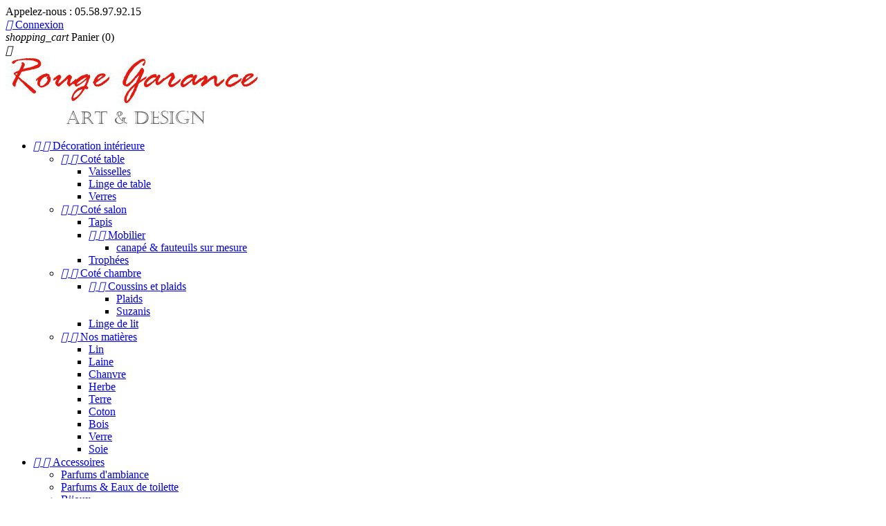

--- FILE ---
content_type: text/html; charset=utf-8
request_url: https://rouge-garance.fr/art-de-la-table/1748-1952-nappe-en-lin-240-x-150-cm-1748.html
body_size: 16453
content:
<!doctype html>
<html lang="fr">

  <head>
    
      
  <meta charset="utf-8">


  <meta http-equiv="x-ua-compatible" content="ie=edge">



  
  <!-- Global site tag (gtag.js) - Google Analytics -->
  <script async src="https://www.googletagmanager.com/gtag/js?id=UA-28316342-1"></script>
  <script>
    window.dataLayer = window.dataLayer || [];
    function gtag(){dataLayer.push(arguments);}
    gtag('js', new Date());

    gtag('config', 'UA-28316342-1');
  </script>
  



  <link rel="canonical" href="https://rouge-garance.fr/art-de-la-table/1748-nappe-en-lin-240-x-150-cm-1748.html">

  <title>nappe en lin 250 x 150 cm vert jaune rouge bleu kaki océan</title>
  <meta name="description" content="Nappe rectangulaire en pur lin lavé.  Le tissage de lin va s&#039;assouplir et se bonifier au fur et à mesure de son utilisation  orange anis camel bronze turquoise">
  <meta name="keywords" content="La méthode artisanale de teinture  vous garantit une excellente tenue de la couleur dans le temps. Du fait de la fabrication artisanale, il peut y avoir quelques variations de nuances. Nappe en pur lin lavé et légèrement froissé, avec le temps elle va ...">
    


  <meta name="viewport" content="width=device-width, initial-scale=1">



  <link rel="icon" type="image/vnd.microsoft.icon" href="/img/favicon.ico?1324977642">
  <link rel="shortcut icon" type="image/x-icon" href="/img/favicon.ico?1324977642">



    <link rel="stylesheet" href="/modules/ps_checkout/views/css/payments.css?version=2.20.2" type="text/css" media="all">
  <link rel="stylesheet" href="https://rouge-garance.fr/themes/rougegarance/assets/cache/theme-f9459e35.css" type="text/css" media="all">




  

  <script type="text/javascript">
        var prestashop = {"cart":{"products":[],"totals":{"total":{"type":"total","label":"Total","amount":0,"value":"0,00\u00a0\u20ac"},"total_including_tax":{"type":"total","label":"Total TTC","amount":0,"value":"0,00\u00a0\u20ac"},"total_excluding_tax":{"type":"total","label":"Total HT :","amount":0,"value":"0,00\u00a0\u20ac"}},"subtotals":{"products":{"type":"products","label":"Sous-total","amount":0,"value":"0,00\u00a0\u20ac"},"discounts":null,"shipping":{"type":"shipping","label":"Livraison","amount":0,"value":"gratuit"},"tax":null},"products_count":0,"summary_string":"0 articles","vouchers":{"allowed":1,"added":[]},"discounts":[],"minimalPurchase":0,"minimalPurchaseRequired":""},"currency":{"name":"euro","iso_code":"EUR","iso_code_num":"978","sign":"\u20ac"},"customer":{"lastname":null,"firstname":null,"email":null,"birthday":null,"newsletter":null,"newsletter_date_add":null,"optin":null,"website":null,"company":null,"siret":null,"ape":null,"is_logged":false,"gender":{"type":null,"name":null},"addresses":[]},"language":{"name":"Fran\u00e7ais (French)","iso_code":"fr","locale":"fr-FR","language_code":"fr","is_rtl":"0","date_format_lite":"d\/m\/Y","date_format_full":"d\/m\/Y H:i:s","id":1},"page":{"title":"","canonical":null,"meta":{"title":"nappe en lin 250 x 150 cm vert jaune rouge bleu kaki oc\u00e9an","description":"Nappe rectangulaire en pur lin lav\u00e9.  Le tissage de lin\u00a0va s'assouplir et se bonifier au fur et \u00e0 mesure de son utilisation  orange anis camel bronze turquoise","keywords":"La m\u00e9thode artisanale de teinture \u00a0vous garantit une excellente tenue de la couleur dans le temps. Du fait de la\u00a0fabrication artisanale, il peut y avoir quelques variations de nuances. Nappe\u00a0en\u00a0pur lin lav\u00e9\u00a0et l\u00e9g\u00e8rement froiss\u00e9, avec le temps elle va ...","robots":"index"},"page_name":"product","body_classes":{"lang-fr":true,"lang-rtl":false,"country-FR":true,"currency-EUR":true,"layout-full-width":true,"page-product":true,"tax-display-enabled":true,"product-id-1748":true,"product-Grande nappe 100% lin teinte dans les Landes":true,"product-id-category-51":true,"product-id-manufacturer-0":true,"product-id-supplier-0":true,"product-available-for-order":true},"admin_notifications":[]},"shop":{"name":"Rouge Garance","logo":"\/img\/logo.png","stores_icon":"\/img\/logo_stores.png","favicon":"\/img\/favicon.ico"},"urls":{"base_url":"https:\/\/rouge-garance.fr\/","current_url":"https:\/\/rouge-garance.fr\/art-de-la-table\/1748-1952-nappe-en-lin-240-x-150-cm-1748.html","shop_domain_url":"https:\/\/rouge-garance.fr","img_ps_url":"https:\/\/rouge-garance.fr\/img\/","img_cat_url":"https:\/\/rouge-garance.fr\/img\/c\/","img_lang_url":"https:\/\/rouge-garance.fr\/img\/l\/","img_prod_url":"https:\/\/rouge-garance.fr\/img\/p\/","img_manu_url":"https:\/\/rouge-garance.fr\/img\/m\/","img_sup_url":"https:\/\/rouge-garance.fr\/img\/su\/","img_ship_url":"https:\/\/rouge-garance.fr\/img\/s\/","img_store_url":"https:\/\/rouge-garance.fr\/img\/st\/","img_col_url":"https:\/\/rouge-garance.fr\/img\/co\/","img_url":"https:\/\/rouge-garance.fr\/themes\/rougegarance\/assets\/img\/","css_url":"https:\/\/rouge-garance.fr\/themes\/rougegarance\/assets\/css\/","js_url":"https:\/\/rouge-garance.fr\/themes\/rougegarance\/assets\/js\/","pic_url":"https:\/\/rouge-garance.fr\/upload\/","pages":{"address":"https:\/\/rouge-garance.fr\/adresse","addresses":"https:\/\/rouge-garance.fr\/adresses","authentication":"https:\/\/rouge-garance.fr\/connexion","cart":"https:\/\/rouge-garance.fr\/panier","category":"https:\/\/rouge-garance.fr\/index.php?controller=category","cms":"https:\/\/rouge-garance.fr\/index.php?controller=cms","contact":"https:\/\/rouge-garance.fr\/nous-contacter","discount":"https:\/\/rouge-garance.fr\/reduction","guest_tracking":"https:\/\/rouge-garance.fr\/suivi-commande-invite","history":"https:\/\/rouge-garance.fr\/historique-commandes","identity":"https:\/\/rouge-garance.fr\/identite","index":"https:\/\/rouge-garance.fr\/","my_account":"https:\/\/rouge-garance.fr\/mon-compte","order_confirmation":"https:\/\/rouge-garance.fr\/confirmation-commande","order_detail":"https:\/\/rouge-garance.fr\/index.php?controller=order-detail","order_follow":"https:\/\/rouge-garance.fr\/suivi-commande","order":"https:\/\/rouge-garance.fr\/commande","order_return":"https:\/\/rouge-garance.fr\/index.php?controller=order-return","order_slip":"https:\/\/rouge-garance.fr\/avoirs","pagenotfound":"https:\/\/rouge-garance.fr\/page-introuvable","password":"https:\/\/rouge-garance.fr\/recuperation-mot-de-passe","pdf_invoice":"https:\/\/rouge-garance.fr\/index.php?controller=pdf-invoice","pdf_order_return":"https:\/\/rouge-garance.fr\/index.php?controller=pdf-order-return","pdf_order_slip":"https:\/\/rouge-garance.fr\/index.php?controller=pdf-order-slip","prices_drop":"https:\/\/rouge-garance.fr\/promotions","product":"https:\/\/rouge-garance.fr\/index.php?controller=product","search":"https:\/\/rouge-garance.fr\/recherche","sitemap":"https:\/\/rouge-garance.fr\/sitemap","stores":"https:\/\/rouge-garance.fr\/magasins","supplier":"https:\/\/rouge-garance.fr\/index.php?controller=supplier","register":"https:\/\/rouge-garance.fr\/connexion?create_account=1","order_login":"https:\/\/rouge-garance.fr\/commande?login=1"},"theme_assets":"\/themes\/rougegarance\/assets\/","actions":{"logout":"https:\/\/rouge-garance.fr\/?mylogout="}},"configuration":{"display_taxes_label":true,"is_catalog":false,"show_prices":true,"opt_in":{"partner":false},"quantity_discount":{"type":"discount","label":"Remise"},"voucher_enabled":1,"return_enabled":0},"field_required":[],"breadcrumb":{"links":[{"title":"Accueil","url":"https:\/\/rouge-garance.fr\/"},{"title":"D\u00e9coration int\u00e9rieure","url":"https:\/\/rouge-garance.fr\/147-decoration-interieure"},{"title":"Cot\u00e9 table","url":"https:\/\/rouge-garance.fr\/51-art-de-la-table"},{"title":"Grande nappe 100% lin teinte dans les Landes","url":"https:\/\/rouge-garance.fr\/art-de-la-table\/1748-1952-nappe-en-lin-240-x-150-cm-1748.html#\/couleurs_teinture_vegetale-fruits_du_dragon"}],"count":4},"link":{"protocol_link":"https:\/\/","protocol_content":"https:\/\/"},"time":1763785079,"static_token":"3938b369fbaa197ddf0aa595f9fa02f1","token":"0d76b1b65c859369a130dc75da375e27"};
        var ps_checkout3dsEnabled = true;
        var ps_checkoutAutoRenderDisabled = false;
        var ps_checkoutCancelUrl = "https:\/\/rouge-garance.fr\/module\/ps_checkout\/cancel";
        var ps_checkoutCardFundingSourceImg = "\/modules\/ps_checkout\/views\/img\/payment-cards.png";
        var ps_checkoutCartProductCount = 0;
        var ps_checkoutCheckUrl = "https:\/\/rouge-garance.fr\/module\/ps_checkout\/check";
        var ps_checkoutCheckoutTranslations = {"checkout.go.back.link.title":"Retourner au tunnel de commande","checkout.go.back.label":"Tunnel de commande","checkout.card.payment":"Paiement par carte","checkout.page.heading":"R\u00e9sum\u00e9 de commande","checkout.cart.empty":"Votre panier d'achat est vide.","checkout.page.subheading.card":"Carte","checkout.page.subheading.paypal":"PayPal","checkout.payment.by.card":"Vous avez choisi de payer par carte.","checkout.payment.by.paypal":"Vous avez choisi de payer par PayPal.","checkout.order.summary":"Voici un r\u00e9sum\u00e9 de votre commande :","checkout.order.amount.total":"Le montant total de votre panier est de","checkout.order.included.tax":"(TTC)","checkout.order.confirm.label":"Veuillez finaliser votre commande en cliquant sur &amp;quot;Je valide ma commande&amp;quot;","paypal.hosted-fields.label.card-number":"Num\u00e9ro de carte","paypal.hosted-fields.placeholder.card-number":"Num\u00e9ro de carte","paypal.hosted-fields.label.expiration-date":"Date d'expiration","paypal.hosted-fields.placeholder.expiration-date":"MM\/YY","paypal.hosted-fields.label.cvv":"Code de s\u00e9curit\u00e9","paypal.hosted-fields.placeholder.cvv":"XXX","express-button.cart.separator":"ou","express-button.checkout.express-checkout":"Achat rapide","error.paypal-sdk":"No PayPal Javascript SDK Instance","checkout.payment.others.link.label":"Autres moyens de paiement","checkout.payment.others.confirm.button.label":"Je valide ma commande","checkout.form.error.label":"Une erreur s'est produite lors du paiement. Veuillez r\u00e9essayer ou contacter le support.","loader-component.label.header":"Merci pour votre achat !","loader-component.label.body":"Veuillez patienter, nous traitons votre paiement","error.paypal-sdk.contingency.cancel":"Authentification du propri\u00e9taire de carte annul\u00e9e, veuillez choisir un autre moyen de paiement ou essayez de nouveau.","error.paypal-sdk.contingency.error":"Une erreur est survenue lors de l'authentification du propri\u00e9taire de la carte, veuillez choisir un autre moyen de paiement ou essayez de nouveau.","error.paypal-sdk.contingency.failure":"Echec de l'authentification du propri\u00e9taire de la carte, veuillez choisir un autre moyen de paiement ou essayez de nouveau.","error.paypal-sdk.contingency.unknown":"L'identit\u00e9 du propri\u00e9taire de la carte n' pas pu \u00eatre v\u00e9rifi\u00e9e, veuillez choisir un autre moyen de paiement ou essayez de nouveau."};
        var ps_checkoutCheckoutUrl = "https:\/\/rouge-garance.fr\/commande";
        var ps_checkoutConfirmUrl = "https:\/\/rouge-garance.fr\/confirmation-commande";
        var ps_checkoutCreateUrl = "https:\/\/rouge-garance.fr\/module\/ps_checkout\/create";
        var ps_checkoutCspNonce = "";
        var ps_checkoutExpressCheckoutCartEnabled = true;
        var ps_checkoutExpressCheckoutOrderEnabled = true;
        var ps_checkoutExpressCheckoutProductEnabled = true;
        var ps_checkoutExpressCheckoutSelected = false;
        var ps_checkoutExpressCheckoutUrl = "https:\/\/rouge-garance.fr\/module\/ps_checkout\/ExpressCheckout";
        var ps_checkoutFundingSource = "paypal";
        var ps_checkoutFundingSourcesSorted = ["paypal","card","bancontact","eps","giropay","ideal","mybank","p24","sofort","paylater"];
        var ps_checkoutGetTokenURL = "https:\/\/rouge-garance.fr\/module\/ps_checkout\/token";
        var ps_checkoutHostedFieldsContingencies = "SCA_WHEN_REQUIRED";
        var ps_checkoutHostedFieldsEnabled = false;
        var ps_checkoutHostedFieldsSelected = false;
        var ps_checkoutLoaderImage = "\/modules\/ps_checkout\/views\/img\/loader.svg";
        var ps_checkoutPayLaterCartPageButtonEnabled = false;
        var ps_checkoutPayLaterCategoryPageBannerEnabled = false;
        var ps_checkoutPayLaterHomePageBannerEnabled = false;
        var ps_checkoutPayLaterOrderPageBannerEnabled = false;
        var ps_checkoutPayLaterOrderPageButtonEnabled = false;
        var ps_checkoutPayLaterOrderPageMessageEnabled = true;
        var ps_checkoutPayLaterProductPageBannerEnabled = false;
        var ps_checkoutPayLaterProductPageButtonEnabled = false;
        var ps_checkoutPayLaterProductPageMessageEnabled = true;
        var ps_checkoutPayPalButtonConfiguration = {"shape":"rect","label":"paypal","color":"gold"};
        var ps_checkoutPayPalClientToken = "";
        var ps_checkoutPayPalOrderId = "";
        var ps_checkoutPayPalSdkUrl = "https:\/\/www.paypal.com\/sdk\/js?components=marks,funding-eligibility,buttons,messages&client-id=AXjYFXWyb4xJCErTUDiFkzL0Ulnn-bMm4fal4G-1nQXQ1ZQxp06fOuE7naKUXGkq2TZpYSiI9xXbs4eo&merchant-id=4ALTC2CLLAWE8&currency=EUR&intent=capture&commit=false&vault=false&integration-date=2022-14-06&enable-funding=paylater";
        var ps_checkoutPayWithTranslations = {"paypal":"Payer avec un compte PayPal","card":"Payer par carte - paiements 100% s\u00e9curis\u00e9s","bancontact":"Payer par Bancontact","eps":"Payer par EPS","giropay":"Payer par Giropay","ideal":"Payer par iDEAL","mybank":"Payer par MyBank","p24":"Payer par Przelewy24","sofort":"Payer par Sofort","paylater":"Payer en plusieurs fois avec PayPal Pay Later"};
        var ps_checkoutValidateUrl = "https:\/\/rouge-garance.fr\/module\/ps_checkout\/validate";
        var ps_checkoutVersion = "2.20.2";
        var psemailsubscription_subscription = "https:\/\/rouge-garance.fr\/module\/ps_emailsubscription\/subscription";
      </script>



    <link rel="prefetch" href="https://www.paypal.com/sdk/js?components=marks,funding-eligibility,buttons,messages&amp;client-id=AXjYFXWyb4xJCErTUDiFkzL0Ulnn-bMm4fal4G-1nQXQ1ZQxp06fOuE7naKUXGkq2TZpYSiI9xXbs4eo&amp;merchant-id=4ALTC2CLLAWE8&amp;currency=EUR&amp;intent=capture&amp;commit=false&amp;vault=false&amp;integration-date=2022-14-06&amp;enable-funding=paylater" as="script">




    
  <meta property="og:type" content="product">
  <meta property="og:url" content="https://rouge-garance.fr/art-de-la-table/1748-1952-nappe-en-lin-240-x-150-cm-1748.html">
  <meta property="og:title" content="nappe en lin 250 x 150 cm vert jaune rouge bleu kaki océan">
  <meta property="og:site_name" content="Rouge Garance">
  <meta property="og:description" content="Nappe rectangulaire en pur lin lavé.  Le tissage de lin va s&#039;assouplir et se bonifier au fur et à mesure de son utilisation  orange anis camel bronze turquoise">
  <meta property="og:image" content="https://rouge-garance.fr/3496-large_default/nappe-en-lin-240-x-150-cm.jpg">
  <meta property="product:pretax_price:amount" content="110">
  <meta property="product:pretax_price:currency" content="EUR">
  <meta property="product:price:amount" content="132">
  <meta property="product:price:currency" content="EUR">
    <meta property="product:weight:value" content="1.000000">
  <meta property="product:weight:units" content="kg">
  
  </head>

  <body id="product" class="lang-fr country-fr currency-eur layout-full-width page-product tax-display-enabled product-id-1748 product-grande-nappe-100-lin-teinte-dans-les-landes product-id-category-51 product-id-manufacturer-0 product-id-supplier-0 product-available-for-order">

    
      
    

    <main>
      
              

      <header id="header">
        
          
  <div class="header-banner">
    
  </div>



  <nav class="header-nav">
    <div class="container">
      <div class="row">
        <div class="hidden-sm-down">
          <div class="col-md-5 col-xs-12">
            <div id="_desktop_contact_link">
  <div id="contact-link">
          
      Appelez-nous : <span>05.58.97.92.15</span>
      </div>
</div>

          </div>
          <div class="col-md-7 right-nav">
              <div id="_desktop_user_info">
  <div class="user-info">
          <a
        href="https://rouge-garance.fr/mon-compte"
        title="Identifiez-vous"
        rel="nofollow"
      >
        <i class="material-icons">&#xE7FF;</i>
        <span class="hidden-sm-down">Connexion</span>
      </a>
      </div>
</div>
<div id="_desktop_cart">
  <div class="blockcart cart-preview inactive" data-refresh-url="//rouge-garance.fr/module/ps_shoppingcart/ajax">
    <div class="header">
              <i class="material-icons shopping-cart">shopping_cart</i>
        <span class="hidden-sm-down">Panier</span>
        <span class="cart-products-count">(0)</span>
          </div>
  </div>
</div>

          </div>
        </div>
        <div class="hidden-md-up text-sm-center mobile">
          <div class="float-xs-left" id="menu-icon">
            <i class="material-icons d-inline">&#xE5D2;</i>
          </div>
          <div class="float-xs-right" id="_mobile_cart"></div>
          <div class="float-xs-right" id="_mobile_user_info"></div>
          <div class="top-logo" id="_mobile_logo"></div>
          <div class="clearfix"></div>
        </div>
      </div>
    </div>
  </nav>



  <div class="header-top">
    <div class="container">
       <div class="row">
        <div class="col-md-3 hidden-sm-down" id="_desktop_logo">
          <a href="https://rouge-garance.fr/">
            <img class="logo img-responsive" src="/img/logo.png" alt="Rouge Garance">
          </a>
        </div>
        <div class="col-md-9 col-sm-12 position-static">
          

<div class="menu js-top-menu position-static hidden-sm-down" id="_desktop_top_menu">
              <ul class="top-menu" id="top-menu" data-depth="0">
                    <li class="category" id="category-147">
                          <a
                class="dropdown-item"
                href="https://rouge-garance.fr/147-decoration-interieure" data-depth="0"
                              >
                                  
                                    <span class="float-xs-right hidden-md-up">
                    <span data-target="#top_sub_menu_79990" data-toggle="collapse" class="navbar-toggler collapse-icons">
                      <i class="material-icons add">&#xE313;</i>
                      <i class="material-icons remove">&#xE316;</i>
                    </span>
                  </span>
                                Décoration intérieure
              </a>
                            <div  class="popover sub-menu js-sub-menu collapse" id="top_sub_menu_79990">
                          <ul class="top-menu"  data-depth="1">
                    <li class="category" id="category-51">
                          <a
                class="dropdown-item dropdown-submenu"
                href="https://rouge-garance.fr/51-art-de-la-table" data-depth="1"
                              >
                                  
                                    <span class="float-xs-right hidden-md-up">
                    <span data-target="#top_sub_menu_45436" data-toggle="collapse" class="navbar-toggler collapse-icons">
                      <i class="material-icons add">&#xE313;</i>
                      <i class="material-icons remove">&#xE316;</i>
                    </span>
                  </span>
                                Coté table
              </a>
                            <div  class="collapse" id="top_sub_menu_45436">
                          <ul class="top-menu"  data-depth="2">
                    <li class="category" id="category-81">
                          <a
                class="dropdown-item"
                href="https://rouge-garance.fr/81-assiette-ceramique-coloree" data-depth="2"
                              >
                                Vaisselles
              </a>
                          </li>
                    <li class="category" id="category-151">
                          <a
                class="dropdown-item"
                href="https://rouge-garance.fr/151-linge-de-table" data-depth="2"
                              >
                                Linge de table
              </a>
                          </li>
                    <li class="category" id="category-82">
                          <a
                class="dropdown-item"
                href="https://rouge-garance.fr/82-verre-souffle" data-depth="2"
                              >
                                Verres
              </a>
                          </li>
              </ul>
    
              </div>
                          </li>
                    <li class="category" id="category-142">
                          <a
                class="dropdown-item dropdown-submenu"
                href="https://rouge-garance.fr/142-decoration-du-salon" data-depth="1"
                              >
                                  
                                    <span class="float-xs-right hidden-md-up">
                    <span data-target="#top_sub_menu_21440" data-toggle="collapse" class="navbar-toggler collapse-icons">
                      <i class="material-icons add">&#xE313;</i>
                      <i class="material-icons remove">&#xE316;</i>
                    </span>
                  </span>
                                Coté salon
              </a>
                            <div  class="collapse" id="top_sub_menu_21440">
                          <ul class="top-menu"  data-depth="2">
                    <li class="category" id="category-88">
                          <a
                class="dropdown-item"
                href="https://rouge-garance.fr/88-tapis" data-depth="2"
                              >
                                Tapis
              </a>
                          </li>
                    <li class="category" id="category-13">
                          <a
                class="dropdown-item"
                href="https://rouge-garance.fr/13-mobilier" data-depth="2"
                              >
                                  
                                    <span class="float-xs-right hidden-md-up">
                    <span data-target="#top_sub_menu_81034" data-toggle="collapse" class="navbar-toggler collapse-icons">
                      <i class="material-icons add">&#xE313;</i>
                      <i class="material-icons remove">&#xE316;</i>
                    </span>
                  </span>
                                Mobilier
              </a>
                            <div  class="collapse" id="top_sub_menu_81034">
                          <ul class="top-menu"  data-depth="3">
                    <li class="category" id="category-159">
                          <a
                class="dropdown-item"
                href="https://rouge-garance.fr/159-canape-fauteuils-sur-mesure" data-depth="3"
                              >
                                canapé &amp; fauteuils sur mesure
              </a>
                          </li>
              </ul>
    
              </div>
                          </li>
                    <li class="category" id="category-84">
                          <a
                class="dropdown-item"
                href="https://rouge-garance.fr/84-trophees" data-depth="2"
                              >
                                Trophées
              </a>
                          </li>
              </ul>
    
              </div>
                          </li>
                    <li class="category" id="category-54">
                          <a
                class="dropdown-item dropdown-submenu"
                href="https://rouge-garance.fr/54-decoration-de-la-chambre" data-depth="1"
                              >
                                  
                                    <span class="float-xs-right hidden-md-up">
                    <span data-target="#top_sub_menu_83374" data-toggle="collapse" class="navbar-toggler collapse-icons">
                      <i class="material-icons add">&#xE313;</i>
                      <i class="material-icons remove">&#xE316;</i>
                    </span>
                  </span>
                                Coté chambre
              </a>
                            <div  class="collapse" id="top_sub_menu_83374">
                          <ul class="top-menu"  data-depth="2">
                    <li class="category" id="category-77">
                          <a
                class="dropdown-item"
                href="https://rouge-garance.fr/77-coussins-et-plaids" data-depth="2"
                              >
                                  
                                    <span class="float-xs-right hidden-md-up">
                    <span data-target="#top_sub_menu_24452" data-toggle="collapse" class="navbar-toggler collapse-icons">
                      <i class="material-icons add">&#xE313;</i>
                      <i class="material-icons remove">&#xE316;</i>
                    </span>
                  </span>
                                Coussins et plaids
              </a>
                            <div  class="collapse" id="top_sub_menu_24452">
                          <ul class="top-menu"  data-depth="3">
                    <li class="category" id="category-78">
                          <a
                class="dropdown-item"
                href="https://rouge-garance.fr/78-plaids-couvre-lit" data-depth="3"
                              >
                                Plaids
              </a>
                          </li>
                    <li class="category" id="category-79">
                          <a
                class="dropdown-item"
                href="https://rouge-garance.fr/79-suzanis" data-depth="3"
                              >
                                Suzanis
              </a>
                          </li>
              </ul>
    
              </div>
                          </li>
                    <li class="category" id="category-150">
                          <a
                class="dropdown-item"
                href="https://rouge-garance.fr/150-linge-de-lit" data-depth="2"
                              >
                                Linge de lit
              </a>
                          </li>
              </ul>
    
              </div>
                          </li>
                    <li class="category" id="category-55">
                          <a
                class="dropdown-item dropdown-submenu"
                href="https://rouge-garance.fr/55-nos-matieres" data-depth="1"
                              >
                                  
                                    <span class="float-xs-right hidden-md-up">
                    <span data-target="#top_sub_menu_38344" data-toggle="collapse" class="navbar-toggler collapse-icons">
                      <i class="material-icons add">&#xE313;</i>
                      <i class="material-icons remove">&#xE316;</i>
                    </span>
                  </span>
                                Nos matières
              </a>
                            <div  class="collapse" id="top_sub_menu_38344">
                          <ul class="top-menu"  data-depth="2">
                    <li class="category" id="category-58">
                          <a
                class="dropdown-item"
                href="https://rouge-garance.fr/58-lin" data-depth="2"
                              >
                                Lin
              </a>
                          </li>
                    <li class="category" id="category-60">
                          <a
                class="dropdown-item"
                href="https://rouge-garance.fr/60-laine" data-depth="2"
                              >
                                Laine
              </a>
                          </li>
                    <li class="category" id="category-66">
                          <a
                class="dropdown-item"
                href="https://rouge-garance.fr/66-chanvre" data-depth="2"
                              >
                                Chanvre
              </a>
                          </li>
                    <li class="category" id="category-61">
                          <a
                class="dropdown-item"
                href="https://rouge-garance.fr/61-idee-decoration-originale" data-depth="2"
                              >
                                Herbe
              </a>
                          </li>
                    <li class="category" id="category-62">
                          <a
                class="dropdown-item"
                href="https://rouge-garance.fr/62-terre" data-depth="2"
                              >
                                Terre
              </a>
                          </li>
                    <li class="category" id="category-59">
                          <a
                class="dropdown-item"
                href="https://rouge-garance.fr/59-tissage-coton-bio" data-depth="2"
                              >
                                Coton
              </a>
                          </li>
                    <li class="category" id="category-63">
                          <a
                class="dropdown-item"
                href="https://rouge-garance.fr/63-objet-chine-en-bois" data-depth="2"
                              >
                                Bois
              </a>
                          </li>
                    <li class="category" id="category-65">
                          <a
                class="dropdown-item"
                href="https://rouge-garance.fr/65-verre-souffle" data-depth="2"
                              >
                                Verre
              </a>
                          </li>
                    <li class="category" id="category-68">
                          <a
                class="dropdown-item"
                href="https://rouge-garance.fr/68-soie-naturelle" data-depth="2"
                              >
                                Soie
              </a>
                          </li>
              </ul>
    
              </div>
                          </li>
              </ul>
    
              </div>
                          </li>
                    <li class="category" id="category-53">
                          <a
                class="dropdown-item"
                href="https://rouge-garance.fr/53-accessoires" data-depth="0"
                              >
                                  
                                    <span class="float-xs-right hidden-md-up">
                    <span data-target="#top_sub_menu_26067" data-toggle="collapse" class="navbar-toggler collapse-icons">
                      <i class="material-icons add">&#xE313;</i>
                      <i class="material-icons remove">&#xE316;</i>
                    </span>
                  </span>
                                Accessoires
              </a>
                            <div  class="popover sub-menu js-sub-menu collapse" id="top_sub_menu_26067">
                          <ul class="top-menu"  data-depth="1">
                    <li class="category" id="category-72">
                          <a
                class="dropdown-item dropdown-submenu"
                href="https://rouge-garance.fr/72-parfums-d-ambiance" data-depth="1"
                              >
                                Parfums d&#039;ambiance
              </a>
                          </li>
                    <li class="category" id="category-99">
                          <a
                class="dropdown-item dropdown-submenu"
                href="https://rouge-garance.fr/99-parfums-eaux-de-toilette" data-depth="1"
                              >
                                Parfums &amp; Eaux de toilette
              </a>
                          </li>
                    <li class="category" id="category-101">
                          <a
                class="dropdown-item dropdown-submenu"
                href="https://rouge-garance.fr/101-bijoux" data-depth="1"
                              >
                                Bijoux
              </a>
                          </li>
                    <li class="category" id="category-104">
                          <a
                class="dropdown-item dropdown-submenu"
                href="https://rouge-garance.fr/104-echarpes-etoles" data-depth="1"
                              >
                                Écharpes &amp; étoles
              </a>
                          </li>
                    <li class="category" id="category-52">
                          <a
                class="dropdown-item dropdown-submenu"
                href="https://rouge-garance.fr/52-cadeau" data-depth="1"
                              >
                                Cadeau
              </a>
                          </li>
                    <li class="category" id="category-158">
                          <a
                class="dropdown-item dropdown-submenu"
                href="https://rouge-garance.fr/158-douceur-regressive" data-depth="1"
                              >
                                Douceur régressive
              </a>
                          </li>
              </ul>
    
              </div>
                          </li>
                    <li class="category" id="category-146">
                          <a
                class="dropdown-item"
                href="https://rouge-garance.fr/146-nos-creations" data-depth="0"
                              >
                                  
                                    <span class="float-xs-right hidden-md-up">
                    <span data-target="#top_sub_menu_20639" data-toggle="collapse" class="navbar-toggler collapse-icons">
                      <i class="material-icons add">&#xE313;</i>
                      <i class="material-icons remove">&#xE316;</i>
                    </span>
                  </span>
                                Nos créations
              </a>
                            <div  class="popover sub-menu js-sub-menu collapse" id="top_sub_menu_20639">
                          <ul class="top-menu"  data-depth="1">
                    <li class="category" id="category-160">
                          <a
                class="dropdown-item dropdown-submenu"
                href="https://rouge-garance.fr/160-coussins-100-lin" data-depth="1"
                              >
                                  
                                    <span class="float-xs-right hidden-md-up">
                    <span data-target="#top_sub_menu_12852" data-toggle="collapse" class="navbar-toggler collapse-icons">
                      <i class="material-icons add">&#xE313;</i>
                      <i class="material-icons remove">&#xE316;</i>
                    </span>
                  </span>
                                Coussins 100 % lin
              </a>
                            <div  class="collapse" id="top_sub_menu_12852">
                          <ul class="top-menu"  data-depth="2">
                    <li class="category" id="category-148">
                          <a
                class="dropdown-item"
                href="https://rouge-garance.fr/148-collection-copte" data-depth="2"
                              >
                                Collection &quot;Copte&quot;
              </a>
                          </li>
                    <li class="category" id="category-149">
                          <a
                class="dropdown-item"
                href="https://rouge-garance.fr/149-collection-della-francesca" data-depth="2"
                              >
                                Collection &quot;della Francesca&quot;
              </a>
                          </li>
                    <li class="category" id="category-152">
                          <a
                class="dropdown-item"
                href="https://rouge-garance.fr/152-collection-industrielle" data-depth="2"
                              >
                                Collection &quot;Industrielle&quot;
              </a>
                          </li>
                    <li class="category" id="category-161">
                          <a
                class="dropdown-item"
                href="https://rouge-garance.fr/161-collection-antique" data-depth="2"
                              >
                                Collection &quot;Antique&quot;
              </a>
                          </li>
                    <li class="category" id="category-162">
                          <a
                class="dropdown-item"
                href="https://rouge-garance.fr/162-collection-plantes" data-depth="2"
                              >
                                Collection &quot;Plantes&quot;
              </a>
                          </li>
                    <li class="category" id="category-163">
                          <a
                class="dropdown-item"
                href="https://rouge-garance.fr/163-collection-landes" data-depth="2"
                              >
                                Collection &quot;Landes&quot;
              </a>
                          </li>
                    <li class="category" id="category-166">
                          <a
                class="dropdown-item"
                href="https://rouge-garance.fr/166-collection-tribale" data-depth="2"
                              >
                                Collection &quot;Tribale&quot;
              </a>
                          </li>
              </ul>
    
              </div>
                          </li>
                    <li class="category" id="category-141">
                          <a
                class="dropdown-item dropdown-submenu"
                href="https://rouge-garance.fr/141-linge-de-lit-100-lin" data-depth="1"
                              >
                                Linge de lit 100% lin
              </a>
                          </li>
                    <li class="category" id="category-80">
                          <a
                class="dropdown-item dropdown-submenu"
                href="https://rouge-garance.fr/80-linge-de-table-100-lin" data-depth="1"
                              >
                                Linge de table 100% lin
              </a>
                          </li>
                    <li class="category" id="category-167">
                          <a
                class="dropdown-item dropdown-submenu"
                href="https://rouge-garance.fr/167-grands-panneaux-en-lin" data-depth="1"
                              >
                                Grands panneaux en lin
              </a>
                          </li>
                    <li class="category" id="category-168">
                          <a
                class="dropdown-item dropdown-submenu"
                href="https://rouge-garance.fr/168-nos-ceramiques-en-gres" data-depth="1"
                              >
                                  
                                    <span class="float-xs-right hidden-md-up">
                    <span data-target="#top_sub_menu_53769" data-toggle="collapse" class="navbar-toggler collapse-icons">
                      <i class="material-icons add">&#xE313;</i>
                      <i class="material-icons remove">&#xE316;</i>
                    </span>
                  </span>
                                Nos céramiques en grès
              </a>
                            <div  class="collapse" id="top_sub_menu_53769">
                          <ul class="top-menu"  data-depth="2">
                    <li class="category" id="category-170">
                          <a
                class="dropdown-item"
                href="https://rouge-garance.fr/170-nos-campagnes" data-depth="2"
                              >
                                Nos campagnes
              </a>
                          </li>
                    <li class="category" id="category-171">
                          <a
                class="dropdown-item"
                href="https://rouge-garance.fr/171-animaux-domestiques" data-depth="2"
                              >
                                Animaux domestiques
              </a>
                          </li>
                    <li class="category" id="category-172">
                          <a
                class="dropdown-item"
                href="https://rouge-garance.fr/172-les-oceans-et-les-fleuves" data-depth="2"
                              >
                                Les océans et les fleuves
              </a>
                          </li>
                    <li class="category" id="category-173">
                          <a
                class="dropdown-item"
                href="https://rouge-garance.fr/173-les-grands-artistes" data-depth="2"
                              >
                                Les grands artistes
              </a>
                          </li>
                    <li class="category" id="category-174">
                          <a
                class="dropdown-item"
                href="https://rouge-garance.fr/174-broderies" data-depth="2"
                              >
                                Broderies
              </a>
                          </li>
                    <li class="category" id="category-175">
                          <a
                class="dropdown-item"
                href="https://rouge-garance.fr/175-superposition-de-couleurs" data-depth="2"
                              >
                                Superposition de couleurs
              </a>
                          </li>
                    <li class="category" id="category-176">
                          <a
                class="dropdown-item"
                href="https://rouge-garance.fr/176-inspirations-diverses" data-depth="2"
                              >
                                Inspirations diverses
              </a>
                          </li>
                    <li class="category" id="category-177">
                          <a
                class="dropdown-item"
                href="https://rouge-garance.fr/177-orient" data-depth="2"
                              >
                                Orient
              </a>
                          </li>
                    <li class="category" id="category-178">
                          <a
                class="dropdown-item"
                href="https://rouge-garance.fr/178-animaux-sauvages" data-depth="2"
                              >
                                animaux sauvages
              </a>
                          </li>
                    <li class="category" id="category-179">
                          <a
                class="dropdown-item"
                href="https://rouge-garance.fr/179-paysages" data-depth="2"
                              >
                                Paysages
              </a>
                          </li>
                    <li class="category" id="category-180">
                          <a
                class="dropdown-item"
                href="https://rouge-garance.fr/180-insectes" data-depth="2"
                              >
                                Insectes
              </a>
                          </li>
              </ul>
    
              </div>
                          </li>
              </ul>
    
              </div>
                          </li>
                    <li class="category" id="category-55">
                          <a
                class="dropdown-item"
                href="https://rouge-garance.fr/55-nos-matieres" data-depth="0"
                              >
                                  
                                    <span class="float-xs-right hidden-md-up">
                    <span data-target="#top_sub_menu_99144" data-toggle="collapse" class="navbar-toggler collapse-icons">
                      <i class="material-icons add">&#xE313;</i>
                      <i class="material-icons remove">&#xE316;</i>
                    </span>
                  </span>
                                Nos matières
              </a>
                            <div  class="popover sub-menu js-sub-menu collapse" id="top_sub_menu_99144">
                          <ul class="top-menu"  data-depth="1">
                    <li class="category" id="category-58">
                          <a
                class="dropdown-item dropdown-submenu"
                href="https://rouge-garance.fr/58-lin" data-depth="1"
                              >
                                Lin
              </a>
                          </li>
                    <li class="category" id="category-60">
                          <a
                class="dropdown-item dropdown-submenu"
                href="https://rouge-garance.fr/60-laine" data-depth="1"
                              >
                                Laine
              </a>
                          </li>
                    <li class="category" id="category-66">
                          <a
                class="dropdown-item dropdown-submenu"
                href="https://rouge-garance.fr/66-chanvre" data-depth="1"
                              >
                                Chanvre
              </a>
                          </li>
                    <li class="category" id="category-61">
                          <a
                class="dropdown-item dropdown-submenu"
                href="https://rouge-garance.fr/61-idee-decoration-originale" data-depth="1"
                              >
                                Herbe
              </a>
                          </li>
                    <li class="category" id="category-62">
                          <a
                class="dropdown-item dropdown-submenu"
                href="https://rouge-garance.fr/62-terre" data-depth="1"
                              >
                                Terre
              </a>
                          </li>
                    <li class="category" id="category-59">
                          <a
                class="dropdown-item dropdown-submenu"
                href="https://rouge-garance.fr/59-tissage-coton-bio" data-depth="1"
                              >
                                Coton
              </a>
                          </li>
                    <li class="category" id="category-63">
                          <a
                class="dropdown-item dropdown-submenu"
                href="https://rouge-garance.fr/63-objet-chine-en-bois" data-depth="1"
                              >
                                Bois
              </a>
                          </li>
                    <li class="category" id="category-65">
                          <a
                class="dropdown-item dropdown-submenu"
                href="https://rouge-garance.fr/65-verre-souffle" data-depth="1"
                              >
                                Verre
              </a>
                          </li>
                    <li class="category" id="category-68">
                          <a
                class="dropdown-item dropdown-submenu"
                href="https://rouge-garance.fr/68-soie-naturelle" data-depth="1"
                              >
                                Soie
              </a>
                          </li>
              </ul>
    
              </div>
                          </li>
                    <li class="category" id="category-145">
                          <a
                class="dropdown-item"
                href="https://rouge-garance.fr/145-nos-pieces-uniques" data-depth="0"
                              >
                                Nos pièces uniques
              </a>
                          </li>
                    <li class="category" id="category-169">
                          <a
                class="dropdown-item"
                href="https://rouge-garance.fr/169-carte-cadeau" data-depth="0"
                              >
                                Carte cadeau
              </a>
                          </li>
              </ul>
    
    <div class="clearfix"></div>
</div>
<!-- Block search module TOP -->
<div id="search_widget" class="search-widget" data-search-controller-url="//rouge-garance.fr/recherche">
	<form method="get" action="//rouge-garance.fr/recherche">
		<input type="hidden" name="controller" value="search">
		<input type="text" name="s" value="" placeholder="Rechercher" aria-label="Rechercher">
		<button type="submit">
			<i class="material-icons search">&#xE8B6;</i>
      <span class="hidden-xl-down">Rechercher</span>
		</button>
	</form>
</div>
<!-- /Block search module TOP -->

          <div class="clearfix"></div>
        </div>
      </div>
      <div id="mobile_top_menu_wrapper" class="row hidden-md-up" style="display:none;">
        <div class="js-top-menu mobile" id="_mobile_top_menu"></div>
        <div class="js-top-menu-bottom">
          <div id="_mobile_currency_selector"></div>
          <div id="_mobile_language_selector"></div>
          <div id="_mobile_contact_link"></div>
        </div>
      </div>
    </div>
  </div>
  

        
      </header>

      
        
<aside id="notifications">
  <div class="container">
    
    
    
      </div>
</aside>
      

      <section id="wrapper">
        
        <div class="container">
          
            <nav data-depth="4" class="breadcrumb hidden-sm-down">
  <ol itemscope itemtype="http://schema.org/BreadcrumbList">
          
        <li itemprop="itemListElement" itemscope itemtype="http://schema.org/ListItem">
          <a itemprop="item" href="https://rouge-garance.fr/">
            <span itemprop="name">Accueil</span>
          </a>
          <meta itemprop="position" content="1">
        </li>
      
          
        <li itemprop="itemListElement" itemscope itemtype="http://schema.org/ListItem">
          <a itemprop="item" href="https://rouge-garance.fr/147-decoration-interieure">
            <span itemprop="name">Décoration intérieure</span>
          </a>
          <meta itemprop="position" content="2">
        </li>
      
          
        <li itemprop="itemListElement" itemscope itemtype="http://schema.org/ListItem">
          <a itemprop="item" href="https://rouge-garance.fr/51-art-de-la-table">
            <span itemprop="name">Coté table</span>
          </a>
          <meta itemprop="position" content="3">
        </li>
      
          
        <li itemprop="itemListElement" itemscope itemtype="http://schema.org/ListItem">
          <a itemprop="item" href="https://rouge-garance.fr/art-de-la-table/1748-1952-nappe-en-lin-240-x-150-cm-1748.html#/couleurs_teinture_vegetale-fruits_du_dragon">
            <span itemprop="name">Grande nappe 100% lin teinte dans les Landes</span>
          </a>
          <meta itemprop="position" content="4">
        </li>
      
      </ol>
</nav>
          

          

          
  <div id="content-wrapper">
    
    

  <section id="main" itemscope itemtype="https://schema.org/Product">
    <meta itemprop="url" content="https://rouge-garance.fr/art-de-la-table/1748-1952-nappe-en-lin-240-x-150-cm-1748.html#/40-couleurs_teinture_vegetale-fruits_du_dragon">

    <div class="row">
      <div class="col-md-6">
        
          <section class="page-content" id="content">
            
              
                <ul class="product-flags">
                                  </ul>
              

              
                <div class="images-container">
  
    <div class="product-cover">
      <img class="js-qv-product-cover" src="https://rouge-garance.fr/3496-large_default/nappe-en-lin-240-x-150-cm.jpg" alt="des couleurs à table jaune vert bleu blanc noir orange" title="des couleurs à table jaune vert bleu blanc noir orange" style="width:100%;" itemprop="image">
      <div class="layer hidden-sm-down" data-toggle="modal" data-target="#product-modal">
        <i class="material-icons zoom-in">&#xE8FF;</i>
      </div>
    </div>
  

  
    <div class="js-qv-mask mask">
      <ul class="product-images js-qv-product-images">
                  <li class="thumb-container">
            <img
              class="thumb js-thumb  selected "
              data-image-medium-src="https://rouge-garance.fr/3496-medium_default/nappe-en-lin-240-x-150-cm.jpg"
              data-image-large-src="https://rouge-garance.fr/3496-large_default/nappe-en-lin-240-x-150-cm.jpg"
              src="https://rouge-garance.fr/3496-home_default/nappe-en-lin-240-x-150-cm.jpg"
              alt="des couleurs à table jaune vert bleu blanc noir orange"
              title="des couleurs à table jaune vert bleu blanc noir orange"
              width="100"
              itemprop="image"
            >
          </li>
              </ul>
    </div>
  
</div>

              
              <div class="scroll-box-arrows">
                <i class="material-icons left">&#xE314;</i>
                <i class="material-icons right">&#xE315;</i>
              </div>

            
          </section>
        
        </div>
        <div class="col-md-6">
          
            
              <h1 class="h1" itemprop="name">Grande nappe 100% lin teinte dans les Landes</h1>
            
          
          
              <div class="product-prices">
    
          

    
      <div
        class="product-price h5 "
        itemprop="offers"
        itemscope
        itemtype="https://schema.org/Offer"
      >
        <link itemprop="availability" href="https://schema.org/InStock"/>
        <meta itemprop="priceCurrency" content="EUR">

        <div class="current-price">
          <span itemprop="price" content="132">132,00 €</span>

                  </div>

        
                  
      </div>
    

    
          

    
          

    
          

    

    <div class="tax-shipping-delivery-label">
              TTC
            
      
          </div>
  </div>
          

          <div class="product-information">
            
              <div id="product-description-short-1748" itemprop="description"><h2>Nappe rectangulaire en pur lin lavé.</h2>
<div id="tab0-view">
<div class="std"></div>
<div class="std"></div>
<div class="std">Le tissage de lin va s'assouplir et se bonifier au fur et à mesure de son utilisation</div>
</div>
<div id="tab1-view">
<div class="data-table" id="product-attribute-specs-table">
<p class="element"><span class="label">Dimensions</span> 250 <span class="data">x 150 cm</span></p>
<h2 class="element"><span class="label">Composition</span> <span class="data">100% lin lavé</span></h2>
<h3 class="element"><span class="data">Grammage <strong>200 grammes/m²</strong> ( habituellement dans le commerce : 160 grammes/m²)</span></h3>
<p class="element">Les nappes sont réalisées à la commande et demande un délai de 8 à 15 jours.</p>
<p class="element">Lavable en machine </p>
<p class="element"><span class="data">Ne nécessite pas de repassage pour conserver la souplesse du lin</span></p>
<h1 class="element"><span class="data">Made in Landes (40)</span></h1>
</div>
</div></div>
            

            
            <div class="product-actions">
              
                <form action="https://rouge-garance.fr/panier" method="post" id="add-to-cart-or-refresh">
                  <input type="hidden" name="token" value="3938b369fbaa197ddf0aa595f9fa02f1">
                  <input type="hidden" name="id_product" value="1748" id="product_page_product_id">
                  <input type="hidden" name="id_customization" value="0" id="product_customization_id">

                  
                    <div class="product-variants">
      <div class="clearfix product-variants-item">
      <span class="control-label">choisir la teinte </span>
              <ul id="group_4">
                      <li class="float-xs-left input-container">
              <label>
                <input class="input-color" type="radio" data-product-attribute="4" name="group[4]" value="26">
                <span
                  class="color" style="background-color: #077a80"                                   ><span class="sr-only">Aqua marine</span></span>
              </label>
            </li>
                      <li class="float-xs-left input-container">
              <label>
                <input class="input-color" type="radio" data-product-attribute="4" name="group[4]" value="27">
                <span
                  class="color" style="background-color: #6b762a"                                   ><span class="sr-only">Avocat</span></span>
              </label>
            </li>
                      <li class="float-xs-left input-container">
              <label>
                <input class="input-color" type="radio" data-product-attribute="4" name="group[4]" value="28">
                <span
                  class="color" style="background-color: #644532"                                   ><span class="sr-only">Brazilnut</span></span>
              </label>
            </li>
                      <li class="float-xs-left input-container">
              <label>
                <input class="input-color" type="radio" data-product-attribute="4" name="group[4]" value="29">
                <span
                  class="color" style="background-color: #4ce55f"                                   ><span class="sr-only">Vert brillant</span></span>
              </label>
            </li>
                      <li class="float-xs-left input-container">
              <label>
                <input class="input-color" type="radio" data-product-attribute="4" name="group[4]" value="30">
                <span
                  class="color" style="background-color: #ffe601"                                   ><span class="sr-only">Jaune brillant</span></span>
              </label>
            </li>
                      <li class="float-xs-left input-container">
              <label>
                <input class="input-color" type="radio" data-product-attribute="4" name="group[4]" value="31">
                <span
                  class="color" style="background-color: #a07e35"                                   ><span class="sr-only">Bronze</span></span>
              </label>
            </li>
                      <li class="float-xs-left input-container">
              <label>
                <input class="input-color" type="radio" data-product-attribute="4" name="group[4]" value="32">
                <span
                  class="color" style="background-color: #94867c"                                   ><span class="sr-only">Acier brossé</span></span>
              </label>
            </li>
                      <li class="float-xs-left input-container">
              <label>
                <input class="input-color" type="radio" data-product-attribute="4" name="group[4]" value="33">
                <span
                  class="color" style="background-color: #d4bb7a"                                   ><span class="sr-only">Camel</span></span>
              </label>
            </li>
                      <li class="float-xs-left input-container">
              <label>
                <input class="input-color" type="radio" data-product-attribute="4" name="group[4]" value="34">
                <span
                  class="color" style="background-color: #51c69a"                                   ><span class="sr-only">Vert Iles Cayman</span></span>
              </label>
            </li>
                      <li class="float-xs-left input-container">
              <label>
                <input class="input-color" type="radio" data-product-attribute="4" name="group[4]" value="35">
                <span
                  class="color" style="background-color: #9bc3a8"                                   ><span class="sr-only">Celadon</span></span>
              </label>
            </li>
                      <li class="float-xs-left input-container">
              <label>
                <input class="input-color" type="radio" data-product-attribute="4" name="group[4]" value="36">
                <span
                  class="color" style="background-color: #e6b977"                                   ><span class="sr-only">Chamois</span></span>
              </label>
            </li>
                      <li class="float-xs-left input-container">
              <label>
                <input class="input-color" type="radio" data-product-attribute="4" name="group[4]" value="37">
                <span
                  class="color" style="background-color: #c9d043"                                   ><span class="sr-only">Chartreuse</span></span>
              </label>
            </li>
                      <li class="float-xs-left input-container">
              <label>
                <input class="input-color" type="radio" data-product-attribute="4" name="group[4]" value="38">
                <span
                  class="color" style="background-color: #ee6e05"                                   ><span class="sr-only">Orange profond</span></span>
              </label>
            </li>
                      <li class="float-xs-left input-container">
              <label>
                <input class="input-color" type="radio" data-product-attribute="4" name="group[4]" value="39">
                <span
                  class="color" style="background-color: #ffc616"                                   ><span class="sr-only">Jaune profond</span></span>
              </label>
            </li>
                      <li class="float-xs-left input-container">
              <label>
                <input class="input-color" type="radio" data-product-attribute="4" name="group[4]" value="40" checked="checked">
                <span
                  class="color" style="background-color: #d53d7b"                                   ><span class="sr-only">Fruits du Dragon</span></span>
              </label>
            </li>
                      <li class="float-xs-left input-container">
              <label>
                <input class="input-color" type="radio" data-product-attribute="4" name="group[4]" value="41">
                <span
                  class="color" style="background-color: #4f2c3a"                                   ><span class="sr-only">Aubergine</span></span>
              </label>
            </li>
                      <li class="float-xs-left input-container">
              <label>
                <input class="input-color" type="radio" data-product-attribute="4" name="group[4]" value="42">
                <span
                  class="color" style="background-color: #c70e21"                                   ><span class="sr-only">Rouge feu</span></span>
              </label>
            </li>
                      <li class="float-xs-left input-container">
              <label>
                <input class="input-color" type="radio" data-product-attribute="4" name="group[4]" value="43">
                <span
                  class="color" style="background-color: #ad1953"                                   ><span class="sr-only">Rouge fushia</span></span>
              </label>
            </li>
                      <li class="float-xs-left input-container">
              <label>
                <input class="input-color" type="radio" data-product-attribute="4" name="group[4]" value="44">
                <span
                  class="color" style="background-color: #b17a34"                                   ><span class="sr-only">Brun doré</span></span>
              </label>
            </li>
                      <li class="float-xs-left input-container">
              <label>
                <input class="input-color" type="radio" data-product-attribute="4" name="group[4]" value="45">
                <span
                  class="color" style="background-color: #ffdf27"                                   ><span class="sr-only">Jaune doré</span></span>
              </label>
            </li>
                      <li class="float-xs-left input-container">
              <label>
                <input class="input-color" type="radio" data-product-attribute="4" name="group[4]" value="46">
                <span
                  class="color" style="background-color: #a2c460"                                   ><span class="sr-only">Pomme Granny</span></span>
              </label>
            </li>
                      <li class="float-xs-left input-container">
              <label>
                <input class="input-color" type="radio" data-product-attribute="4" name="group[4]" value="47">
                <span
                  class="color" style="background-color: #00789d"                                   ><span class="sr-only">Mer grecque</span></span>
              </label>
            </li>
                      <li class="float-xs-left input-container">
              <label>
                <input class="input-color" type="radio" data-product-attribute="4" name="group[4]" value="48">
                <span
                  class="color" style="background-color: #545852"                                   ><span class="sr-only">Gris fusil</span></span>
              </label>
            </li>
                      <li class="float-xs-left input-container">
              <label>
                <input class="input-color" type="radio" data-product-attribute="4" name="group[4]" value="49">
                <span
                  class="color" style="background-color: #40400f"                                   ><span class="sr-only">Brun havane</span></span>
              </label>
            </li>
                      <li class="float-xs-left input-container">
              <label>
                <input class="input-color" type="radio" data-product-attribute="4" name="group[4]" value="50">
                <span
                  class="color" style="background-color: #2f0043"                                   ><span class="sr-only">Violet impérial</span></span>
              </label>
            </li>
                      <li class="float-xs-left input-container">
              <label>
                <input class="input-color" type="radio" data-product-attribute="4" name="group[4]" value="51">
                <span
                  class="color" style="background-color: #36c5bc"                                   ><span class="sr-only">Vert jade</span></span>
              </label>
            </li>
                      <li class="float-xs-left input-container">
              <label>
                <input class="input-color" type="radio" data-product-attribute="4" name="group[4]" value="52">
                <span
                  class="color" style="background-color: #e83611"                                   ><span class="sr-only">Rouge jungle</span></span>
              </label>
            </li>
                      <li class="float-xs-left input-container">
              <label>
                <input class="input-color" type="radio" data-product-attribute="4" name="group[4]" value="53">
                <span
                  class="color" style="background-color: #30c45b"                                   ><span class="sr-only">Vert Kelly</span></span>
              </label>
            </li>
                      <li class="float-xs-left input-container">
              <label>
                <input class="input-color" type="radio" data-product-attribute="4" name="group[4]" value="54">
                <span
                  class="color" style="background-color: #6e6028"                                   ><span class="sr-only">Kaki</span></span>
              </label>
            </li>
                      <li class="float-xs-left input-container">
              <label>
                <input class="input-color" type="radio" data-product-attribute="4" name="group[4]" value="55">
                <span
                  class="color" style="background-color: #00696b"                                   ><span class="sr-only">Kingfisher blue</span></span>
              </label>
            </li>
                      <li class="float-xs-left input-container">
              <label>
                <input class="input-color" type="radio" data-product-attribute="4" name="group[4]" value="56">
                <span
                  class="color" style="background-color: #f3fc3d"                                   ><span class="sr-only">Jaune citron</span></span>
              </label>
            </li>
                      <li class="float-xs-left input-container">
              <label>
                <input class="input-color" type="radio" data-product-attribute="4" name="group[4]" value="57">
                <span
                  class="color" style="background-color: #e6c744"                                   ><span class="sr-only">Marigold</span></span>
              </label>
            </li>
                      <li class="float-xs-left input-container">
              <label>
                <input class="input-color" type="radio" data-product-attribute="4" name="group[4]" value="58">
                <span
                  class="color" style="background-color: #374a20"                                   ><span class="sr-only">Vert mousse</span></span>
              </label>
            </li>
                      <li class="float-xs-left input-container">
              <label>
                <input class="input-color" type="radio" data-product-attribute="4" name="group[4]" value="59">
                <span
                  class="color" style="background-color: #159253"                                   ><span class="sr-only">Vert émeraude</span></span>
              </label>
            </li>
                      <li class="float-xs-left input-container">
              <label>
                <input class="input-color" type="radio" data-product-attribute="4" name="group[4]" value="60">
                <span
                  class="color" style="background-color: #6b8e23"                                   ><span class="sr-only">Feuille d&#039;olvier</span></span>
              </label>
            </li>
                      <li class="float-xs-left input-container">
              <label>
                <input class="input-color" type="radio" data-product-attribute="4" name="group[4]" value="61">
                <span
                  class="color" style="background-color: #98539f"                                   ><span class="sr-only">Orchidée</span></span>
              </label>
            </li>
                      <li class="float-xs-left input-container">
              <label>
                <input class="input-color" type="radio" data-product-attribute="4" name="group[4]" value="62">
                <span
                  class="color" style="background-color: #bd1e34"                                   ><span class="sr-only">Rouge sang de boeuf</span></span>
              </label>
            </li>
                      <li class="float-xs-left input-container">
              <label>
                <input class="input-color" type="radio" data-product-attribute="4" name="group[4]" value="63">
                <span
                  class="color" style="background-color: #cb5223"                                   ><span class="sr-only">Rouge pagode</span></span>
              </label>
            </li>
                      <li class="float-xs-left input-container">
              <label>
                <input class="input-color" type="radio" data-product-attribute="4" name="group[4]" value="64">
                <span
                  class="color" style="background-color: #81c5bd"                                   ><span class="sr-only">Parakeet</span></span>
              </label>
            </li>
                      <li class="float-xs-left input-container">
              <label>
                <input class="input-color" type="radio" data-product-attribute="4" name="group[4]" value="65">
                <span
                  class="color" style="background-color: #287fc1"                                   ><span class="sr-only">Bleu paon</span></span>
              </label>
            </li>
                      <li class="float-xs-left input-container">
              <label>
                <input class="input-color" type="radio" data-product-attribute="4" name="group[4]" value="66">
                <span
                  class="color" style="background-color: #64226b"                                   ><span class="sr-only">Prune</span></span>
              </label>
            </li>
                      <li class="float-xs-left input-container">
              <label>
                <input class="input-color" type="radio" data-product-attribute="4" name="group[4]" value="67">
                <span
                  class="color" style="background-color: #bd2e37"                                   ><span class="sr-only">Rouge Garance</span></span>
              </label>
            </li>
                      <li class="float-xs-left input-container">
              <label>
                <input class="input-color" type="radio" data-product-attribute="4" name="group[4]" value="68">
                <span
                  class="color" style="background-color: #9c0268"                                   ><span class="sr-only">Framboise</span></span>
              </label>
            </li>
                      <li class="float-xs-left input-container">
              <label>
                <input class="input-color" type="radio" data-product-attribute="4" name="group[4]" value="69">
                <span
                  class="color" style="background-color: #862187"                                   ><span class="sr-only">Rouge violet</span></span>
              </label>
            </li>
                      <li class="float-xs-left input-container">
              <label>
                <input class="input-color" type="radio" data-product-attribute="4" name="group[4]" value="70">
                <span
                  class="color" style="background-color: #070475"                                   ><span class="sr-only">Bleu royal</span></span>
              </label>
            </li>
                      <li class="float-xs-left input-container">
              <label>
                <input class="input-color" type="radio" data-product-attribute="4" name="group[4]" value="71">
                <span
                  class="color" style="background-color: #b6b297"                                   ><span class="sr-only">Gris safari</span></span>
              </label>
            </li>
                      <li class="float-xs-left input-container">
              <label>
                <input class="input-color" type="radio" data-product-attribute="4" name="group[4]" value="72">
                <span
                  class="color" style="background-color: #dc5233"                                   ><span class="sr-only">Tangerine</span></span>
              </label>
            </li>
                      <li class="float-xs-left input-container">
              <label>
                <input class="input-color" type="radio" data-product-attribute="4" name="group[4]" value="73">
                <span
                  class="color" style="background-color: #16afdb"                                   ><span class="sr-only">Turquoise</span></span>
              </label>
            </li>
                      <li class="float-xs-left input-container">
              <label>
                <input class="input-color" type="radio" data-product-attribute="4" name="group[4]" value="74">
                <span
                  class="color" style="background-color: #b2c371"                                   ><span class="sr-only">Wasabi</span></span>
              </label>
            </li>
                      <li class="float-xs-left input-container">
              <label>
                <input class="input-color" type="radio" data-product-attribute="4" name="group[4]" value="75">
                <span
                  class="color" style="background-color: #498b7a"                                   ><span class="sr-only">Yucca</span></span>
              </label>
            </li>
                      <li class="float-xs-left input-container">
              <label>
                <input class="input-color" type="radio" data-product-attribute="4" name="group[4]" value="157">
                <span
                  class="color" style="background-color: #e8e8e5"                                   ><span class="sr-only">Ecume</span></span>
              </label>
            </li>
                  </ul>
          </div>
  </div>
                  

                  
                                      

                  
                    <section class="product-discounts">
  </section>
                  

                  
                    <div class="product-add-to-cart">
      <span class="control-label">Quantité</span>

    
      <div class="product-quantity clearfix">
        <div class="qty">
          <input
            type="text"
            name="qty"
            id="quantity_wanted"
            value="1"
            class="input-group"
            min="1"
            aria-label="Quantité"
          >
        </div>

        <div class="add">
          <button
            class="btn btn-primary add-to-cart"
            data-button-action="add-to-cart"
            type="submit"
                      >
            <i class="material-icons shopping-cart">&#xE547;</i>
            Ajouter au panier
          </button>
        </div>
      </div>
    

    
      <span id="product-availability">
              </span>
    
    
    
      <p class="product-minimal-quantity">
              </p>
    
  </div>
                  

                  
                    <div class="product-additional-info">
  
<div class="ps_checkout payment-method-logo-block left">
  <div class="ps_checkout payment-method-logo-block-title">
    <img src="/modules/ps_checkout/views/img/lock_checkout.svg" alt="">
    Paiements 100% sécurisés
  </div>
            <div class="ps_checkout payment-method-logo w-fixed">
          <div class="wrapper"><img src="/modules/ps_checkout/views/img/paypal.svg" alt=""></div>
      </div>
                <div class="ps_checkout payment-method-logo w-fixed">
        <div class="wrapper"><img src="/modules/ps_checkout/views/img/visa.svg" alt=""></div>
      </div>
      <div class="ps_checkout payment-method-logo w-fixed">
        <div class="wrapper"><img src="/modules/ps_checkout/views/img/mastercard.svg" alt=""></div>
      </div>
      <div class="ps_checkout payment-method-logo w-fixed">
        <div class="wrapper"><img src="/modules/ps_checkout/views/img/amex.svg" alt=""></div>
      </div>
                <div class="ps_checkout payment-method-logo w-fixed">
          <div class="wrapper"><img src="/modules/ps_checkout/views/img/bancontact.svg" alt=""></div>
      </div>
                <div class="ps_checkout payment-method-logo w-fixed">
          <div class="wrapper"><img src="/modules/ps_checkout/views/img/eps.svg" alt=""></div>
      </div>
                <div class="ps_checkout payment-method-logo w-fixed">
          <div class="wrapper"><img src="/modules/ps_checkout/views/img/giropay.svg" alt=""></div>
      </div>
                <div class="ps_checkout payment-method-logo w-fixed">
          <div class="wrapper"><img src="/modules/ps_checkout/views/img/ideal.svg" alt=""></div>
      </div>
      </div>


      <div class="social-sharing">
      <span>Partager</span>
      <ul>
                  <li class="facebook icon-gray"><a href="https://www.facebook.com/sharer.php?u=https%3A%2F%2Frouge-garance.fr%2Fart-de-la-table%2F1748-nappe-en-lin-240-x-150-cm-1748.html" class="text-hide" title="Partager" target="_blank">Partager</a></li>
                  <li class="twitter icon-gray"><a href="https://twitter.com/intent/tweet?text=Grande+nappe+100%25+lin+teinte+dans+les+Landes https%3A%2F%2Frouge-garance.fr%2Fart-de-la-table%2F1748-nappe-en-lin-240-x-150-cm-1748.html" class="text-hide" title="Tweet" target="_blank">Tweet</a></li>
                  <li class="pinterest icon-gray"><a href="https://www.pinterest.com/pin/create/button/?media=https%3A%2F%2Frouge-garance.fr%2F4146%2Fnappe-en-lin-240-x-150-cm.jpg&amp;url=https%3A%2F%2Frouge-garance.fr%2Fart-de-la-table%2F1748-nappe-en-lin-240-x-150-cm-1748.html" class="text-hide" title="Pinterest" target="_blank">Pinterest</a></li>
              </ul>
    </div>
  

</div>
                  

                  
                    <input class="product-refresh ps-hidden-by-js" name="refresh" type="submit" value="Rafraîchir">
                  
                </form>
              

            </div>

            
              
            

            
              <div class="tabs">
                <ul class="nav nav-tabs" role="tablist">
                                      <li class="nav-item">
                       <a
                         class="nav-link active"
                         data-toggle="tab"
                         href="#description"
                         role="tab"
                         aria-controls="description"
                          aria-selected="true">Description</a>
                    </li>
                                    <li class="nav-item">
                    <a
                      class="nav-link"
                      data-toggle="tab"
                      href="#product-details"
                      role="tab"
                      aria-controls="product-details"
                      >Détails du produit</a>
                  </li>
                                                    </ul>

                <div class="tab-content" id="tab-content">
                 <div class="tab-pane fade in active" id="description" role="tabpanel">
                   
                     <div class="product-description"><p>La méthode artisanale de teinture  vous garantit une excellente tenue de la couleur dans le temps.</p>
<p>Du fait de la <strong>fabrication artisanale</strong>, il peut y avoir quelques variations de nuances.</p>
<p>Nappe en <strong>pur lin lavé</strong> et légèrement froissé, avec le temps elle va s'adoucir, et s'embellir au fur et à mesure des lavages.</p>
<p>Quel délice ce contact avec cette nappe en lin et que la table est belle ! La matière naturelle, vivante et sensuelle par excellence ! <br /><br />Un <strong>linge de table en lin </strong>naturel à jouer avec des assiettes multicolores.</p>
<p>Tous nos produits sont en <strong>pur lin</strong> et sont teintés dans les Landes. Chaque pièce est découpée à la main.</p>
<p class="font_9"><span class="color_15">Vous pouvez laver vos nappes, vos serviettes ainsi que vos draps et housses de couettes <strong>Rouge Garance</strong> en machine à 40 degrés.</span></p></div>
                   
                 </div>

                 
                   <div class="tab-pane fade"
     id="product-details"
     data-product="{&quot;id_shop_default&quot;:&quot;1&quot;,&quot;id_manufacturer&quot;:&quot;0&quot;,&quot;id_supplier&quot;:&quot;0&quot;,&quot;reference&quot;:&quot;1748&quot;,&quot;is_virtual&quot;:&quot;0&quot;,&quot;delivery_in_stock&quot;:&quot;&quot;,&quot;delivery_out_stock&quot;:&quot;&quot;,&quot;id_category_default&quot;:&quot;51&quot;,&quot;on_sale&quot;:&quot;0&quot;,&quot;online_only&quot;:&quot;0&quot;,&quot;ecotax&quot;:0,&quot;minimal_quantity&quot;:&quot;1&quot;,&quot;low_stock_threshold&quot;:null,&quot;low_stock_alert&quot;:&quot;0&quot;,&quot;price&quot;:132,&quot;unity&quot;:&quot;&quot;,&quot;unit_price_ratio&quot;:&quot;0.000000&quot;,&quot;additional_shipping_cost&quot;:&quot;0.00&quot;,&quot;customizable&quot;:&quot;0&quot;,&quot;text_fields&quot;:&quot;0&quot;,&quot;uploadable_files&quot;:&quot;0&quot;,&quot;redirect_type&quot;:&quot;404&quot;,&quot;id_type_redirected&quot;:&quot;0&quot;,&quot;available_for_order&quot;:&quot;1&quot;,&quot;available_date&quot;:null,&quot;show_condition&quot;:&quot;0&quot;,&quot;condition&quot;:&quot;new&quot;,&quot;show_price&quot;:&quot;1&quot;,&quot;indexed&quot;:&quot;1&quot;,&quot;visibility&quot;:&quot;both&quot;,&quot;cache_default_attribute&quot;:&quot;1944&quot;,&quot;advanced_stock_management&quot;:&quot;0&quot;,&quot;date_add&quot;:&quot;2015-03-29 10:00:45&quot;,&quot;date_upd&quot;:&quot;2021-07-08 10:48:05&quot;,&quot;pack_stock_type&quot;:&quot;0&quot;,&quot;meta_description&quot;:&quot;Nappe rectangulaire en pur lin lav\u00e9.  Le tissage de lin\u00a0va s&#039;assouplir et se bonifier au fur et \u00e0 mesure de son utilisation  orange anis camel bronze turquoise&quot;,&quot;meta_keywords&quot;:&quot;La m\u00e9thode artisanale de teinture \u00a0vous garantit une excellente tenue de la couleur dans le temps. Du fait de la\u00a0fabrication artisanale, il peut y avoir quelques variations de nuances. Nappe\u00a0en\u00a0pur lin lav\u00e9\u00a0et l\u00e9g\u00e8rement froiss\u00e9, avec le temps elle va ...&quot;,&quot;meta_title&quot;:&quot;nappe en lin 250 x 150 cm vert jaune rouge bleu kaki oc\u00e9an&quot;,&quot;link_rewrite&quot;:&quot;nappe-en-lin-240-x-150-cm&quot;,&quot;name&quot;:&quot;Grande nappe 100% lin teinte dans les Landes&quot;,&quot;description&quot;:&quot;&lt;p&gt;La m\u00e9thode artisanale de teinture \u00a0vous garantit une excellente tenue de la couleur dans le temps.&lt;\/p&gt;\n&lt;p&gt;Du fait de la\u00a0&lt;strong&gt;fabrication artisanale&lt;\/strong&gt;, il peut y avoir quelques variations de nuances.&lt;\/p&gt;\n&lt;p&gt;Nappe\u00a0en\u00a0&lt;strong&gt;pur lin lav\u00e9&lt;\/strong&gt;\u00a0et l\u00e9g\u00e8rement froiss\u00e9, avec le temps elle va s&#039;adoucir, et s&#039;embellir au fur et \u00e0 mesure des lavages.&lt;\/p&gt;\n&lt;p&gt;Quel d\u00e9lice\u00a0ce contact avec cette nappe\u00a0en lin et que la table est belle ! La mati\u00e8re naturelle, vivante et sensuelle par excellence !\u00a0&lt;br \/&gt;&lt;br \/&gt;Un\u00a0&lt;strong&gt;linge de\u00a0table en lin\u00a0&lt;\/strong&gt;naturel\u00a0\u00e0 jouer\u00a0avec des assiettes multicolores.&lt;\/p&gt;\n&lt;p&gt;Tous nos produits sont en\u00a0&lt;strong&gt;pur lin&lt;\/strong&gt;\u00a0et sont\u00a0teint\u00e9s dans les Landes.\u00a0Chaque pi\u00e8ce est d\u00e9coup\u00e9e \u00e0 la main.&lt;\/p&gt;\n&lt;p class=\&quot;font_9\&quot;&gt;&lt;span class=\&quot;color_15\&quot;&gt;Vous pouvez laver\u00a0vos\u00a0nappes, vos serviettes\u00a0ainsi que\u00a0vos\u00a0draps et housses de couettes\u00a0&lt;strong&gt;Rouge Garance&lt;\/strong&gt;\u00a0en machine \u00e0\u00a040\u00a0degr\u00e9s.&lt;\/span&gt;&lt;\/p&gt;&quot;,&quot;description_short&quot;:&quot;&lt;h2&gt;Nappe rectangulaire en pur lin lav\u00e9.&lt;\/h2&gt;\n&lt;div id=\&quot;tab0-view\&quot;&gt;\n&lt;div class=\&quot;std\&quot;&gt;&lt;\/div&gt;\n&lt;div class=\&quot;std\&quot;&gt;&lt;\/div&gt;\n&lt;div class=\&quot;std\&quot;&gt;Le tissage de lin\u00a0va s&#039;assouplir et se bonifier au fur et \u00e0 mesure de son utilisation&lt;\/div&gt;\n&lt;\/div&gt;\n&lt;div id=\&quot;tab1-view\&quot;&gt;\n&lt;div class=\&quot;data-table\&quot; id=\&quot;product-attribute-specs-table\&quot;&gt;\n&lt;p class=\&quot;element\&quot;&gt;&lt;span class=\&quot;label\&quot;&gt;Dimensions&lt;\/span&gt;\u00a0250\u00a0&lt;span class=\&quot;data\&quot;&gt;x\u00a0150 cm&lt;\/span&gt;&lt;\/p&gt;\n&lt;h2 class=\&quot;element\&quot;&gt;&lt;span class=\&quot;label\&quot;&gt;Composition&lt;\/span&gt;\u00a0&lt;span class=\&quot;data\&quot;&gt;100% lin lav\u00e9&lt;\/span&gt;&lt;\/h2&gt;\n&lt;h3 class=\&quot;element\&quot;&gt;&lt;span class=\&quot;data\&quot;&gt;Grammage\u00a0&lt;strong&gt;200 grammes\/m\u00b2&lt;\/strong&gt;\u00a0(\u00a0habituellement dans le commerce : 160 grammes\/m\u00b2)&lt;\/span&gt;&lt;\/h3&gt;\n&lt;p class=\&quot;element\&quot;&gt;Les nappes sont r\u00e9alis\u00e9es \u00e0 la commande et demande un d\u00e9lai de 8 \u00e0 15 jours.&lt;\/p&gt;\n&lt;p class=\&quot;element\&quot;&gt;Lavable en\u00a0machine\u00a0&lt;\/p&gt;\n&lt;p class=\&quot;element\&quot;&gt;&lt;span class=\&quot;data\&quot;&gt;Ne n\u00e9cessite pas de repassage pour conserver\u00a0la souplesse du lin&lt;\/span&gt;&lt;\/p&gt;\n&lt;h1 class=\&quot;element\&quot;&gt;&lt;span class=\&quot;data\&quot;&gt;Made in Landes (40)&lt;\/span&gt;&lt;\/h1&gt;\n&lt;\/div&gt;\n&lt;\/div&gt;&quot;,&quot;available_now&quot;:&quot;&quot;,&quot;available_later&quot;:&quot;&quot;,&quot;id&quot;:1748,&quot;id_product&quot;:1748,&quot;out_of_stock&quot;:0,&quot;new&quot;:0,&quot;id_product_attribute&quot;:1952,&quot;quantity_wanted&quot;:1,&quot;extraContent&quot;:[],&quot;allow_oosp&quot;:true,&quot;category&quot;:&quot;art-de-la-table&quot;,&quot;category_name&quot;:&quot;Cot\u00e9 table&quot;,&quot;link&quot;:&quot;https:\/\/rouge-garance.fr\/art-de-la-table\/1748-nappe-en-lin-240-x-150-cm-1748.html&quot;,&quot;attribute_price&quot;:0,&quot;price_tax_exc&quot;:110,&quot;price_without_reduction&quot;:132,&quot;reduction&quot;:0,&quot;specific_prices&quot;:[],&quot;quantity&quot;:0,&quot;quantity_all_versions&quot;:0,&quot;id_image&quot;:&quot;fr-default&quot;,&quot;features&quot;:[{&quot;name&quot;:&quot;Poids&quot;,&quot;value&quot;:&quot;2&quot;,&quot;id_feature&quot;:&quot;4&quot;}],&quot;attachments&quot;:[],&quot;virtual&quot;:0,&quot;pack&quot;:0,&quot;packItems&quot;:[],&quot;nopackprice&quot;:0,&quot;customization_required&quot;:false,&quot;attributes&quot;:{&quot;4&quot;:{&quot;id_attribute&quot;:&quot;40&quot;,&quot;id_attribute_group&quot;:&quot;4&quot;,&quot;name&quot;:&quot;Fruits du Dragon&quot;,&quot;group&quot;:&quot;couleurs teinture v\u00e9g\u00e9tale&quot;,&quot;reference&quot;:&quot;1663&quot;,&quot;ean13&quot;:&quot;0&quot;,&quot;isbn&quot;:&quot;&quot;,&quot;upc&quot;:&quot;&quot;}},&quot;rate&quot;:20,&quot;tax_name&quot;:&quot;TVA FR 20%&quot;,&quot;ecotax_rate&quot;:0,&quot;unit_price&quot;:0,&quot;customizations&quot;:{&quot;fields&quot;:[]},&quot;id_customization&quot;:0,&quot;is_customizable&quot;:false,&quot;show_quantities&quot;:false,&quot;quantity_label&quot;:&quot;Article&quot;,&quot;quantity_discounts&quot;:[],&quot;customer_group_discount&quot;:0}"
     role="tabpanel"
  >
  
              <div class="product-reference">
        <label class="label">Référence </label>
        <span itemprop="sku">1663</span>
      </div>
      

  
      

  
      

  
    <div class="product-out-of-stock">
      
    </div>
  

  
          <section class="product-features">
        <h3 class="h6">Fiche technique</h3>
        <dl class="data-sheet">
                      <dt class="name">Poids</dt>
            <dd class="value">2</dd>
                  </dl>
      </section>
      

  
  
          <section class="product-features">
        <h3 class="h6">Références spécifiques</h3>
          <dl class="data-sheet">
                          <dt class="name">EAN13</dt>
              <dd class="value">1748</dd>
                      </dl>
      </section>
      

  
      
</div>
                 

                 
                                    

                               </div>  
            </div>
          
        </div>
      </div>
    </div>

    
          

    
      
<div id="js-ps_checkout-express-button-container">
</div>

    

    
      <div class="modal fade js-product-images-modal" id="product-modal">
  <div class="modal-dialog" role="document">
    <div class="modal-content">
      <div class="modal-body">
                <figure>
          <img class="js-modal-product-cover product-cover-modal" width="800" src="https://rouge-garance.fr/3496-large_default/nappe-en-lin-240-x-150-cm.jpg" alt="des couleurs à table jaune vert bleu blanc noir orange" title="des couleurs à table jaune vert bleu blanc noir orange" itemprop="image">
          <figcaption class="image-caption">
          
            <div id="product-description-short" itemprop="description"><h2>Nappe rectangulaire en pur lin lavé.</h2>
<div id="tab0-view">
<div class="std"></div>
<div class="std"></div>
<div class="std">Le tissage de lin va s'assouplir et se bonifier au fur et à mesure de son utilisation</div>
</div>
<div id="tab1-view">
<div class="data-table" id="product-attribute-specs-table">
<p class="element"><span class="label">Dimensions</span> 250 <span class="data">x 150 cm</span></p>
<h2 class="element"><span class="label">Composition</span> <span class="data">100% lin lavé</span></h2>
<h3 class="element"><span class="data">Grammage <strong>200 grammes/m²</strong> ( habituellement dans le commerce : 160 grammes/m²)</span></h3>
<p class="element">Les nappes sont réalisées à la commande et demande un délai de 8 à 15 jours.</p>
<p class="element">Lavable en machine </p>
<p class="element"><span class="data">Ne nécessite pas de repassage pour conserver la souplesse du lin</span></p>
<h1 class="element"><span class="data">Made in Landes (40)</span></h1>
</div>
</div></div>
          
        </figcaption>
        </figure>
        <aside id="thumbnails" class="thumbnails js-thumbnails text-sm-center">
          
            <div class="js-modal-mask mask  nomargin ">
              <ul class="product-images js-modal-product-images">
                                  <li class="thumb-container">
                    <img data-image-large-src="https://rouge-garance.fr/3496-large_default/nappe-en-lin-240-x-150-cm.jpg" class="thumb js-modal-thumb" src="https://rouge-garance.fr/3496-home_default/nappe-en-lin-240-x-150-cm.jpg" alt="des couleurs à table jaune vert bleu blanc noir orange" title="des couleurs à table jaune vert bleu blanc noir orange" width="250" itemprop="image">
                  </li>
                              </ul>
            </div>
          
                  </aside>
      </div>
    </div><!-- /.modal-content -->
  </div><!-- /.modal-dialog -->
</div><!-- /.modal -->
    

    
      <footer class="page-footer">
        
          <!-- Footer content -->
        
      </footer>
    
  </section>


    
  </div>


          
        </div>
        
      </section>

      <footer id="footer">
        
          <div class="container">
  <div class="row">
    
      
<div class="block_newsletter col-lg-8 col-md-12 col-sm-12">
  <div class="row">
    <p id="block-newsletter-label" class="col-md-5 col-xs-12">Recevez nos offres spéciales</p>
    <div class="col-md-7 col-xs-12">
      <form action="https://rouge-garance.fr/#footer" method="post">
        <div class="row">
          <div class="col-xs-12">
            <input
              class="btn btn-primary float-xs-right hidden-xs-down"
              name="submitNewsletter"
              type="submit"
              value="S’abonner"
            >
            <input
              class="btn btn-primary float-xs-right hidden-sm-up"
              name="submitNewsletter"
              type="submit"
              value="ok"
            >
            <div class="input-wrapper">
              <input
                name="email"
                type="text"
                value=""
                placeholder="Votre adresse e-mail"
                aria-labelledby="block-newsletter-label"
              >
            </div>
            <input type="hidden" name="action" value="0">
            <div class="clearfix"></div>
          </div>
          <div class="col-xs-12">
                              <p>Vous pouvez vous désinscrire à tout moment. Vous trouverez pour cela nos informations de contact dans les conditions d&#039;utilisation du site.</p>
                                      </div>
        </div>
      </form>
    </div>
  </div>
</div>

  <div class="block-social col-lg-4 col-md-12 col-sm-12">
    <ul>
              <li class="facebook"><a href="https://www.facebook.com/RedGarance" target="_blank">Facebook</a></li>
              <li class="youtube"><a href="https://www.youtube.com/channel/UCOCES6hH9jdBCppsm0KkY5g" target="_blank">YouTube</a></li>
              <li class="pinterest"><a href="https://www.pinterest.fr/rougegarance/_saved/" target="_blank">Pinterest</a></li>
              <li class="instagram"><a href="https://www.instagram.com/rougegarancemugron/" target="_blank">Instagram</a></li>
              <li class="linkedin"><a href="https://www.linkedin.com/in/rouge-garance-b9748840/" target="_blank">LinkedIn</a></li>
          </ul>
  </div>


    
  </div>
</div>
<div class="footer-container">
  <div class="container">
    <div class="row">
      
        <div class="col-md-6 links">
  <div class="row">
      <div class="col-md-6 wrapper">
      <h3 class="h3 hidden-sm-down">Produits</h3>
            <div class="title clearfix hidden-md-up" data-target="#footer_sub_menu_25151" data-toggle="collapse">
        <span class="h3">Produits</span>
        <span class="float-xs-right">
          <span class="navbar-toggler collapse-icons">
            <i class="material-icons add">&#xE313;</i>
            <i class="material-icons remove">&#xE316;</i>
          </span>
        </span>
      </div>
      <ul id="footer_sub_menu_25151" class="collapse">
                  <li>
            <a
                id="link-cms-page-1-1"
                class="cms-page-link"
                href="https://rouge-garance.fr/content/1-livraison"
                title="Nos conditions générales de livraison"
                            >
              Tout savoir sur les conditions et tarifs de livraison Rouge Garance
            </a>
          </li>
                  <li>
            <a
                id="link-cms-page-5-1"
                class="cms-page-link"
                href="https://rouge-garance.fr/content/5-paiement-securise"
                title="Notre offre de paiement sécurisé. Carte bancaire (CB), chèque bancaire, virement bancaire. Les paiements sont sécurisés par le système de paiement de notre partenaire COMNPAY."
                            >
              Les moyens de paiement sécurisés de la boutique Rouge Garance
            </a>
          </li>
                  <li>
            <a
                id="link-cms-page-8-1"
                class="cms-page-link"
                href="https://rouge-garance.fr/content/8-retour"
                title="Gestion des retours marchandise"
                            >
              Retour de produits
            </a>
          </li>
                  <li>
            <a
                id="link-product-page-prices-drop-1"
                class="cms-page-link"
                href="https://rouge-garance.fr/promotions"
                title="Our special products"
                            >
              Promotions
            </a>
          </li>
                  <li>
            <a
                id="link-product-page-new-products-1"
                class="cms-page-link"
                href="https://rouge-garance.fr/nouveaux-produits"
                title="Nos nouveaux produits"
                            >
              Nouveaux produits
            </a>
          </li>
                  <li>
            <a
                id="link-product-page-best-sales-1"
                class="cms-page-link"
                href="https://rouge-garance.fr/index.php?controller=best-sales"
                title=""
                            >
              
            </a>
          </li>
              </ul>
    </div>
      <div class="col-md-6 wrapper">
      <h3 class="h3 hidden-sm-down">Notre société</h3>
            <div class="title clearfix hidden-md-up" data-target="#footer_sub_menu_67272" data-toggle="collapse">
        <span class="h3">Notre société</span>
        <span class="float-xs-right">
          <span class="navbar-toggler collapse-icons">
            <i class="material-icons add">&#xE313;</i>
            <i class="material-icons remove">&#xE316;</i>
          </span>
        </span>
      </div>
      <ul id="footer_sub_menu_67272" class="collapse">
                  <li>
            <a
                id="link-cms-page-2-2"
                class="cms-page-link"
                href="https://rouge-garance.fr/content/2-mentions-legales"
                title="Mentions légales de la boutique en ligne Rouge Garance et du site rouge-garance.fr"
                            >
              Mentions légales de la boutique en ligne Rouge Garance
            </a>
          </li>
                  <li>
            <a
                id="link-cms-page-3-2"
                class="cms-page-link"
                href="https://rouge-garance.fr/content/3-CGV"
                title="Conditions Générales de vente"
                            >
              CGV
            </a>
          </li>
                  <li>
            <a
                id="link-cms-page-4-2"
                class="cms-page-link"
                href="https://rouge-garance.fr/content/4-qui-sommes-nous"
                title="Qui sommes nous ? Architecte et décorateur d&#039;intérieur dans les Landes en Chalosse. Ces quelques vidéos en parlent très bien..."
                            >
              Vidéos, reportages TV et articles sur Rouge Garance
            </a>
          </li>
                  <li>
            <a
                id="link-cms-page-5-2"
                class="cms-page-link"
                href="https://rouge-garance.fr/content/5-paiement-securise"
                title="Notre offre de paiement sécurisé. Carte bancaire (CB), chèque bancaire, virement bancaire. Les paiements sont sécurisés par le système de paiement de notre partenaire COMNPAY."
                            >
              Les moyens de paiement sécurisés de la boutique Rouge Garance
            </a>
          </li>
                  <li>
            <a
                id="link-cms-page-11-2"
                class="cms-page-link"
                href="https://rouge-garance.fr/content/11-revue-de-presse-décoration"
                title="On parle de Rouge Garance dans les plus grands magazines de décoration, retrouvez sur la page une sélection de ces magazines."
                            >
              Les parutions de Rouge Garance dans la presse écrite
            </a>
          </li>
                  <li>
            <a
                id="link-static-page-contact-2"
                class="cms-page-link"
                href="https://rouge-garance.fr/nous-contacter"
                title="Utiliser le formulaire pour nous contacter"
                            >
              Contactez-nous
            </a>
          </li>
                  <li>
            <a
                id="link-static-page-sitemap-2"
                class="cms-page-link"
                href="https://rouge-garance.fr/sitemap"
                title="Vous êtes perdu ? Trouvez ce que vous cherchez"
                            >
              sitemap
            </a>
          </li>
                  <li>
            <a
                id="link-static-page-stores-2"
                class="cms-page-link"
                href="https://rouge-garance.fr/magasins"
                title=""
                            >
              Magasins
            </a>
          </li>
              </ul>
    </div>
    </div>
</div>
<div id="block_myaccount_infos" class="col-md-2 links wrapper">
  <h3 class="myaccount-title hidden-sm-down">
    <a class="text-uppercase" href="https://rouge-garance.fr/mon-compte" rel="nofollow">
      Votre compte
    </a>
  </h3>
  <div class="title clearfix hidden-md-up" data-target="#footer_account_list" data-toggle="collapse">
    <span class="h3">Votre compte</span>
    <span class="float-xs-right">
      <span class="navbar-toggler collapse-icons">
        <i class="material-icons add">&#xE313;</i>
        <i class="material-icons remove">&#xE316;</i>
      </span>
    </span>
  </div>
  <ul class="account-list collapse" id="footer_account_list">
            <li>
          <a href="https://rouge-garance.fr/identite" title="Informations personnelles" rel="nofollow">
            Informations personnelles
          </a>
        </li>
            <li>
          <a href="https://rouge-garance.fr/historique-commandes" title="Commandes" rel="nofollow">
            Commandes
          </a>
        </li>
            <li>
          <a href="https://rouge-garance.fr/avoirs" title="Avoirs" rel="nofollow">
            Avoirs
          </a>
        </li>
            <li>
          <a href="https://rouge-garance.fr/adresses" title="Adresses" rel="nofollow">
            Adresses
          </a>
        </li>
            <li>
          <a href="https://rouge-garance.fr/reduction" title="Bons de réduction" rel="nofollow">
            Bons de réduction
          </a>
        </li>
        
	</ul>
</div>

<div class="block-contact col-md-4 links wrapper">
  <div class="hidden-sm-down">
    <h4 class="text-uppercase block-contact-title">Informations</h4>
      Rouge Garance<br />11, rue jean darcet<br />40250 MUGRON<br />France
              <br>
        
        Appelez-nous : <span>05.58.97.92.15</span>
                          <br>
        
        Écrivez-nous : <a href="mailto:garance40@wanadoo.fr" class="dropdown">garance40@wanadoo.fr</a>
        </div>
  <div class="hidden-md-up">
    <div class="title">
      <a class="h3" href="https://rouge-garance.fr/magasins">Informations</a>
    </div>
  </div>
</div>

      
    </div>
    <div class="row">
      
        
      
    </div>

  </div>
</div>
        
      </footer>

    </main>

    
        <script type="text/javascript" src="https://rouge-garance.fr/themes/rougegarance/assets/cache/bottom-fe23f034.js" ></script>
  <script type="text/javascript" src="/modules/ps_checkout/views/js/front.js?version=2.20.2" ></script>


    

    
      
    
  </body>

</html>